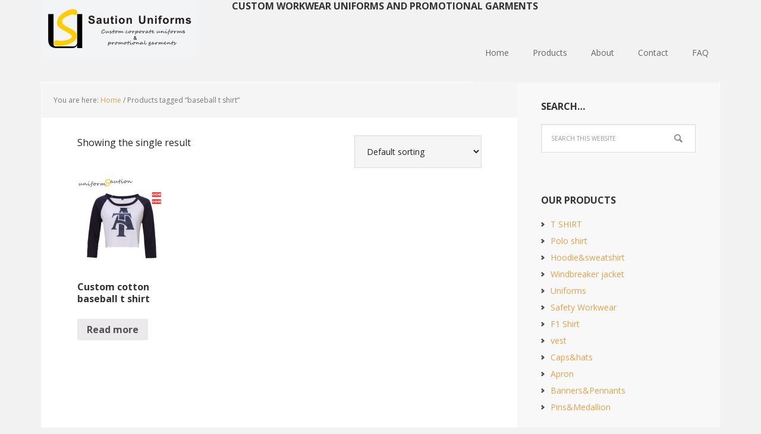

--- FILE ---
content_type: text/html; charset=UTF-8
request_url: http://www.sautionuniforms.com/product-tag/baseball-t-shirt/
body_size: 9396
content:
<!DOCTYPE html>
<html lang="en">
<head >
<meta charset="UTF-8" />
<meta name="viewport" content="width=device-width, initial-scale=1" />
<title>baseball t shirt</title>
<meta name='robots' content='max-image-preview:large' />

			<style type="text/css">
				.slide-excerpt { width: 10%; }
				.slide-excerpt { top: 0; }
				.slide-excerpt { left: 0; }
				.flexslider { max-width: 1140px; max-height: 445px; }
				.slide-image { max-height: 445px; }
			</style>
			<style type="text/css">
				@media only screen
				and (min-device-width : 320px)
				and (max-device-width : 480px) {
					.slide-excerpt { display: none !important; }
				}
			</style> <link rel='dns-prefetch' href='//cdnjs.cloudflare.com' />
<link rel='dns-prefetch' href='//fonts.googleapis.com' />
<link rel="alternate" type="application/rss+xml" title="Saution Uniforms &raquo; Feed" href="http://www.sautionuniforms.com/feed/" />
<link rel="alternate" type="application/rss+xml" title="Saution Uniforms &raquo; Comments Feed" href="http://www.sautionuniforms.com/comments/feed/" />
<link rel="alternate" type="application/rss+xml" title="Saution Uniforms &raquo; baseball t shirt Tag Feed" href="http://www.sautionuniforms.com/product-tag/baseball-t-shirt/feed/" />
<link rel="canonical" href="http://www.sautionuniforms.com/product-tag/baseball-t-shirt/" />
<script type="text/javascript">
/* <![CDATA[ */
window._wpemojiSettings = {"baseUrl":"https:\/\/s.w.org\/images\/core\/emoji\/15.0.3\/72x72\/","ext":".png","svgUrl":"https:\/\/s.w.org\/images\/core\/emoji\/15.0.3\/svg\/","svgExt":".svg","source":{"concatemoji":"http:\/\/www.sautionuniforms.com\/wp-includes\/js\/wp-emoji-release.min.js?ver=6.6.4"}};
/*! This file is auto-generated */
!function(i,n){var o,s,e;function c(e){try{var t={supportTests:e,timestamp:(new Date).valueOf()};sessionStorage.setItem(o,JSON.stringify(t))}catch(e){}}function p(e,t,n){e.clearRect(0,0,e.canvas.width,e.canvas.height),e.fillText(t,0,0);var t=new Uint32Array(e.getImageData(0,0,e.canvas.width,e.canvas.height).data),r=(e.clearRect(0,0,e.canvas.width,e.canvas.height),e.fillText(n,0,0),new Uint32Array(e.getImageData(0,0,e.canvas.width,e.canvas.height).data));return t.every(function(e,t){return e===r[t]})}function u(e,t,n){switch(t){case"flag":return n(e,"\ud83c\udff3\ufe0f\u200d\u26a7\ufe0f","\ud83c\udff3\ufe0f\u200b\u26a7\ufe0f")?!1:!n(e,"\ud83c\uddfa\ud83c\uddf3","\ud83c\uddfa\u200b\ud83c\uddf3")&&!n(e,"\ud83c\udff4\udb40\udc67\udb40\udc62\udb40\udc65\udb40\udc6e\udb40\udc67\udb40\udc7f","\ud83c\udff4\u200b\udb40\udc67\u200b\udb40\udc62\u200b\udb40\udc65\u200b\udb40\udc6e\u200b\udb40\udc67\u200b\udb40\udc7f");case"emoji":return!n(e,"\ud83d\udc26\u200d\u2b1b","\ud83d\udc26\u200b\u2b1b")}return!1}function f(e,t,n){var r="undefined"!=typeof WorkerGlobalScope&&self instanceof WorkerGlobalScope?new OffscreenCanvas(300,150):i.createElement("canvas"),a=r.getContext("2d",{willReadFrequently:!0}),o=(a.textBaseline="top",a.font="600 32px Arial",{});return e.forEach(function(e){o[e]=t(a,e,n)}),o}function t(e){var t=i.createElement("script");t.src=e,t.defer=!0,i.head.appendChild(t)}"undefined"!=typeof Promise&&(o="wpEmojiSettingsSupports",s=["flag","emoji"],n.supports={everything:!0,everythingExceptFlag:!0},e=new Promise(function(e){i.addEventListener("DOMContentLoaded",e,{once:!0})}),new Promise(function(t){var n=function(){try{var e=JSON.parse(sessionStorage.getItem(o));if("object"==typeof e&&"number"==typeof e.timestamp&&(new Date).valueOf()<e.timestamp+604800&&"object"==typeof e.supportTests)return e.supportTests}catch(e){}return null}();if(!n){if("undefined"!=typeof Worker&&"undefined"!=typeof OffscreenCanvas&&"undefined"!=typeof URL&&URL.createObjectURL&&"undefined"!=typeof Blob)try{var e="postMessage("+f.toString()+"("+[JSON.stringify(s),u.toString(),p.toString()].join(",")+"));",r=new Blob([e],{type:"text/javascript"}),a=new Worker(URL.createObjectURL(r),{name:"wpTestEmojiSupports"});return void(a.onmessage=function(e){c(n=e.data),a.terminate(),t(n)})}catch(e){}c(n=f(s,u,p))}t(n)}).then(function(e){for(var t in e)n.supports[t]=e[t],n.supports.everything=n.supports.everything&&n.supports[t],"flag"!==t&&(n.supports.everythingExceptFlag=n.supports.everythingExceptFlag&&n.supports[t]);n.supports.everythingExceptFlag=n.supports.everythingExceptFlag&&!n.supports.flag,n.DOMReady=!1,n.readyCallback=function(){n.DOMReady=!0}}).then(function(){return e}).then(function(){var e;n.supports.everything||(n.readyCallback(),(e=n.source||{}).concatemoji?t(e.concatemoji):e.wpemoji&&e.twemoji&&(t(e.twemoji),t(e.wpemoji)))}))}((window,document),window._wpemojiSettings);
/* ]]> */
</script>
<link rel='stylesheet' id='executive-pro-theme-css' href='http://www.sautionuniforms.com/wp-content/themes/executive-pro/style.css?ver=3.1.2' type='text/css' media='all' />
<style id='wp-emoji-styles-inline-css' type='text/css'>

	img.wp-smiley, img.emoji {
		display: inline !important;
		border: none !important;
		box-shadow: none !important;
		height: 1em !important;
		width: 1em !important;
		margin: 0 0.07em !important;
		vertical-align: -0.1em !important;
		background: none !important;
		padding: 0 !important;
	}
</style>
<link rel='stylesheet' id='wp-block-library-css' href='http://www.sautionuniforms.com/wp-includes/css/dist/block-library/style.min.css?ver=6.6.4' type='text/css' media='all' />
<link rel='stylesheet' id='wc-block-style-css' href='http://www.sautionuniforms.com/wp-content/plugins/woocommerce/assets/css/blocks/style.css?ver=3.6.7' type='text/css' media='all' />
<style id='classic-theme-styles-inline-css' type='text/css'>
/*! This file is auto-generated */
.wp-block-button__link{color:#fff;background-color:#32373c;border-radius:9999px;box-shadow:none;text-decoration:none;padding:calc(.667em + 2px) calc(1.333em + 2px);font-size:1.125em}.wp-block-file__button{background:#32373c;color:#fff;text-decoration:none}
</style>
<style id='global-styles-inline-css' type='text/css'>
:root{--wp--preset--aspect-ratio--square: 1;--wp--preset--aspect-ratio--4-3: 4/3;--wp--preset--aspect-ratio--3-4: 3/4;--wp--preset--aspect-ratio--3-2: 3/2;--wp--preset--aspect-ratio--2-3: 2/3;--wp--preset--aspect-ratio--16-9: 16/9;--wp--preset--aspect-ratio--9-16: 9/16;--wp--preset--color--black: #000000;--wp--preset--color--cyan-bluish-gray: #abb8c3;--wp--preset--color--white: #ffffff;--wp--preset--color--pale-pink: #f78da7;--wp--preset--color--vivid-red: #cf2e2e;--wp--preset--color--luminous-vivid-orange: #ff6900;--wp--preset--color--luminous-vivid-amber: #fcb900;--wp--preset--color--light-green-cyan: #7bdcb5;--wp--preset--color--vivid-green-cyan: #00d084;--wp--preset--color--pale-cyan-blue: #8ed1fc;--wp--preset--color--vivid-cyan-blue: #0693e3;--wp--preset--color--vivid-purple: #9b51e0;--wp--preset--gradient--vivid-cyan-blue-to-vivid-purple: linear-gradient(135deg,rgba(6,147,227,1) 0%,rgb(155,81,224) 100%);--wp--preset--gradient--light-green-cyan-to-vivid-green-cyan: linear-gradient(135deg,rgb(122,220,180) 0%,rgb(0,208,130) 100%);--wp--preset--gradient--luminous-vivid-amber-to-luminous-vivid-orange: linear-gradient(135deg,rgba(252,185,0,1) 0%,rgba(255,105,0,1) 100%);--wp--preset--gradient--luminous-vivid-orange-to-vivid-red: linear-gradient(135deg,rgba(255,105,0,1) 0%,rgb(207,46,46) 100%);--wp--preset--gradient--very-light-gray-to-cyan-bluish-gray: linear-gradient(135deg,rgb(238,238,238) 0%,rgb(169,184,195) 100%);--wp--preset--gradient--cool-to-warm-spectrum: linear-gradient(135deg,rgb(74,234,220) 0%,rgb(151,120,209) 20%,rgb(207,42,186) 40%,rgb(238,44,130) 60%,rgb(251,105,98) 80%,rgb(254,248,76) 100%);--wp--preset--gradient--blush-light-purple: linear-gradient(135deg,rgb(255,206,236) 0%,rgb(152,150,240) 100%);--wp--preset--gradient--blush-bordeaux: linear-gradient(135deg,rgb(254,205,165) 0%,rgb(254,45,45) 50%,rgb(107,0,62) 100%);--wp--preset--gradient--luminous-dusk: linear-gradient(135deg,rgb(255,203,112) 0%,rgb(199,81,192) 50%,rgb(65,88,208) 100%);--wp--preset--gradient--pale-ocean: linear-gradient(135deg,rgb(255,245,203) 0%,rgb(182,227,212) 50%,rgb(51,167,181) 100%);--wp--preset--gradient--electric-grass: linear-gradient(135deg,rgb(202,248,128) 0%,rgb(113,206,126) 100%);--wp--preset--gradient--midnight: linear-gradient(135deg,rgb(2,3,129) 0%,rgb(40,116,252) 100%);--wp--preset--font-size--small: 13px;--wp--preset--font-size--medium: 20px;--wp--preset--font-size--large: 36px;--wp--preset--font-size--x-large: 42px;--wp--preset--spacing--20: 0.44rem;--wp--preset--spacing--30: 0.67rem;--wp--preset--spacing--40: 1rem;--wp--preset--spacing--50: 1.5rem;--wp--preset--spacing--60: 2.25rem;--wp--preset--spacing--70: 3.38rem;--wp--preset--spacing--80: 5.06rem;--wp--preset--shadow--natural: 6px 6px 9px rgba(0, 0, 0, 0.2);--wp--preset--shadow--deep: 12px 12px 50px rgba(0, 0, 0, 0.4);--wp--preset--shadow--sharp: 6px 6px 0px rgba(0, 0, 0, 0.2);--wp--preset--shadow--outlined: 6px 6px 0px -3px rgba(255, 255, 255, 1), 6px 6px rgba(0, 0, 0, 1);--wp--preset--shadow--crisp: 6px 6px 0px rgba(0, 0, 0, 1);}:where(.is-layout-flex){gap: 0.5em;}:where(.is-layout-grid){gap: 0.5em;}body .is-layout-flex{display: flex;}.is-layout-flex{flex-wrap: wrap;align-items: center;}.is-layout-flex > :is(*, div){margin: 0;}body .is-layout-grid{display: grid;}.is-layout-grid > :is(*, div){margin: 0;}:where(.wp-block-columns.is-layout-flex){gap: 2em;}:where(.wp-block-columns.is-layout-grid){gap: 2em;}:where(.wp-block-post-template.is-layout-flex){gap: 1.25em;}:where(.wp-block-post-template.is-layout-grid){gap: 1.25em;}.has-black-color{color: var(--wp--preset--color--black) !important;}.has-cyan-bluish-gray-color{color: var(--wp--preset--color--cyan-bluish-gray) !important;}.has-white-color{color: var(--wp--preset--color--white) !important;}.has-pale-pink-color{color: var(--wp--preset--color--pale-pink) !important;}.has-vivid-red-color{color: var(--wp--preset--color--vivid-red) !important;}.has-luminous-vivid-orange-color{color: var(--wp--preset--color--luminous-vivid-orange) !important;}.has-luminous-vivid-amber-color{color: var(--wp--preset--color--luminous-vivid-amber) !important;}.has-light-green-cyan-color{color: var(--wp--preset--color--light-green-cyan) !important;}.has-vivid-green-cyan-color{color: var(--wp--preset--color--vivid-green-cyan) !important;}.has-pale-cyan-blue-color{color: var(--wp--preset--color--pale-cyan-blue) !important;}.has-vivid-cyan-blue-color{color: var(--wp--preset--color--vivid-cyan-blue) !important;}.has-vivid-purple-color{color: var(--wp--preset--color--vivid-purple) !important;}.has-black-background-color{background-color: var(--wp--preset--color--black) !important;}.has-cyan-bluish-gray-background-color{background-color: var(--wp--preset--color--cyan-bluish-gray) !important;}.has-white-background-color{background-color: var(--wp--preset--color--white) !important;}.has-pale-pink-background-color{background-color: var(--wp--preset--color--pale-pink) !important;}.has-vivid-red-background-color{background-color: var(--wp--preset--color--vivid-red) !important;}.has-luminous-vivid-orange-background-color{background-color: var(--wp--preset--color--luminous-vivid-orange) !important;}.has-luminous-vivid-amber-background-color{background-color: var(--wp--preset--color--luminous-vivid-amber) !important;}.has-light-green-cyan-background-color{background-color: var(--wp--preset--color--light-green-cyan) !important;}.has-vivid-green-cyan-background-color{background-color: var(--wp--preset--color--vivid-green-cyan) !important;}.has-pale-cyan-blue-background-color{background-color: var(--wp--preset--color--pale-cyan-blue) !important;}.has-vivid-cyan-blue-background-color{background-color: var(--wp--preset--color--vivid-cyan-blue) !important;}.has-vivid-purple-background-color{background-color: var(--wp--preset--color--vivid-purple) !important;}.has-black-border-color{border-color: var(--wp--preset--color--black) !important;}.has-cyan-bluish-gray-border-color{border-color: var(--wp--preset--color--cyan-bluish-gray) !important;}.has-white-border-color{border-color: var(--wp--preset--color--white) !important;}.has-pale-pink-border-color{border-color: var(--wp--preset--color--pale-pink) !important;}.has-vivid-red-border-color{border-color: var(--wp--preset--color--vivid-red) !important;}.has-luminous-vivid-orange-border-color{border-color: var(--wp--preset--color--luminous-vivid-orange) !important;}.has-luminous-vivid-amber-border-color{border-color: var(--wp--preset--color--luminous-vivid-amber) !important;}.has-light-green-cyan-border-color{border-color: var(--wp--preset--color--light-green-cyan) !important;}.has-vivid-green-cyan-border-color{border-color: var(--wp--preset--color--vivid-green-cyan) !important;}.has-pale-cyan-blue-border-color{border-color: var(--wp--preset--color--pale-cyan-blue) !important;}.has-vivid-cyan-blue-border-color{border-color: var(--wp--preset--color--vivid-cyan-blue) !important;}.has-vivid-purple-border-color{border-color: var(--wp--preset--color--vivid-purple) !important;}.has-vivid-cyan-blue-to-vivid-purple-gradient-background{background: var(--wp--preset--gradient--vivid-cyan-blue-to-vivid-purple) !important;}.has-light-green-cyan-to-vivid-green-cyan-gradient-background{background: var(--wp--preset--gradient--light-green-cyan-to-vivid-green-cyan) !important;}.has-luminous-vivid-amber-to-luminous-vivid-orange-gradient-background{background: var(--wp--preset--gradient--luminous-vivid-amber-to-luminous-vivid-orange) !important;}.has-luminous-vivid-orange-to-vivid-red-gradient-background{background: var(--wp--preset--gradient--luminous-vivid-orange-to-vivid-red) !important;}.has-very-light-gray-to-cyan-bluish-gray-gradient-background{background: var(--wp--preset--gradient--very-light-gray-to-cyan-bluish-gray) !important;}.has-cool-to-warm-spectrum-gradient-background{background: var(--wp--preset--gradient--cool-to-warm-spectrum) !important;}.has-blush-light-purple-gradient-background{background: var(--wp--preset--gradient--blush-light-purple) !important;}.has-blush-bordeaux-gradient-background{background: var(--wp--preset--gradient--blush-bordeaux) !important;}.has-luminous-dusk-gradient-background{background: var(--wp--preset--gradient--luminous-dusk) !important;}.has-pale-ocean-gradient-background{background: var(--wp--preset--gradient--pale-ocean) !important;}.has-electric-grass-gradient-background{background: var(--wp--preset--gradient--electric-grass) !important;}.has-midnight-gradient-background{background: var(--wp--preset--gradient--midnight) !important;}.has-small-font-size{font-size: var(--wp--preset--font-size--small) !important;}.has-medium-font-size{font-size: var(--wp--preset--font-size--medium) !important;}.has-large-font-size{font-size: var(--wp--preset--font-size--large) !important;}.has-x-large-font-size{font-size: var(--wp--preset--font-size--x-large) !important;}
:where(.wp-block-post-template.is-layout-flex){gap: 1.25em;}:where(.wp-block-post-template.is-layout-grid){gap: 1.25em;}
:where(.wp-block-columns.is-layout-flex){gap: 2em;}:where(.wp-block-columns.is-layout-grid){gap: 2em;}
:root :where(.wp-block-pullquote){font-size: 1.5em;line-height: 1.6;}
</style>
<link rel='stylesheet' id='contact-form-7-css' href='http://www.sautionuniforms.com/wp-content/plugins/contact-form-7/includes/css/styles.css?ver=5.9.8' type='text/css' media='all' />
<link rel='stylesheet' id='dashicons-css' href='http://www.sautionuniforms.com/wp-includes/css/dashicons.min.css?ver=6.6.4' type='text/css' media='all' />
<link rel='stylesheet' id='to-top-css' href='http://www.sautionuniforms.com/wp-content/plugins/to-top/public/css/to-top-public.css?ver=2.5.4' type='text/css' media='all' />
<link rel='stylesheet' id='woocommerce-layout-css' href='http://www.sautionuniforms.com/wp-content/plugins/woocommerce/assets/css/woocommerce-layout.css?ver=3.6.7' type='text/css' media='all' />
<link rel='stylesheet' id='woocommerce-smallscreen-css' href='http://www.sautionuniforms.com/wp-content/plugins/woocommerce/assets/css/woocommerce-smallscreen.css?ver=3.6.7' type='text/css' media='only screen and (max-width: 768px)' />
<link rel='stylesheet' id='woocommerce-general-css' href='http://www.sautionuniforms.com/wp-content/plugins/woocommerce/assets/css/woocommerce.css?ver=3.6.7' type='text/css' media='all' />
<style id='woocommerce-inline-inline-css' type='text/css'>
.woocommerce form .form-row .required { visibility: visible; }
</style>
<link rel='stylesheet' id='photoswipe-css-css' href='https://cdnjs.cloudflare.com/ajax/libs/photoswipe/5.3.6/photoswipe.min.css?ver=5.3.6' type='text/css' media='all' />
<link rel='stylesheet' id='photoswipe-css' href='http://www.sautionuniforms.com/wp-content/plugins/woocommerce/assets/css/photoswipe/photoswipe.css?ver=3.6.7' type='text/css' media='all' />
<link rel='stylesheet' id='photoswipe-default-skin-css' href='http://www.sautionuniforms.com/wp-content/plugins/woocommerce/assets/css/photoswipe/default-skin/default-skin.css?ver=3.6.7' type='text/css' media='all' />
<link rel='stylesheet' id='google-font-css' href='//fonts.googleapis.com/css?family=Open+Sans%3A400italic%2C700italic%2C400%2C700&#038;ver=3.1.2' type='text/css' media='all' />
<link rel='stylesheet' id='tablepress-default-css' href='http://www.sautionuniforms.com/wp-content/plugins/tablepress/css/build/default.css?ver=2.4.1' type='text/css' media='all' />
<link rel='stylesheet' id='slider_styles-css' href='http://www.sautionuniforms.com/wp-content/plugins/genesis-responsive-slider/assets/style.css?ver=1.0.1' type='text/css' media='all' />
<script type="text/javascript" src="http://www.sautionuniforms.com/wp-includes/js/jquery/jquery.min.js?ver=3.7.1" id="jquery-core-js"></script>
<script type="text/javascript" src="http://www.sautionuniforms.com/wp-includes/js/jquery/jquery-migrate.min.js?ver=3.4.1" id="jquery-migrate-js"></script>
<script type="text/javascript" id="to-top-js-extra">
/* <![CDATA[ */
var to_top_options = {"scroll_offset":"100","icon_opacity":"50","style":"icon","icon_type":"dashicons-arrow-up-alt2","icon_color":"#ffffff","icon_bg_color":"#000000","icon_size":"32","border_radius":"5","image":"http:\/\/www.sautionuniforms.com\/wp-content\/plugins\/to-top\/admin\/images\/default.png","image_width":"65","image_alt":"","location":"bottom-right","margin_x":"20","margin_y":"20","show_on_admin":"0","enable_autohide":"0","autohide_time":"2","enable_hide_small_device":"0","small_device_max_width":"640","reset":"0"};
/* ]]> */
</script>
<script async type="text/javascript" src="http://www.sautionuniforms.com/wp-content/plugins/to-top/public/js/to-top-public.js?ver=2.5.4" id="to-top-js"></script>
<script type="text/javascript" src="http://www.sautionuniforms.com/wp-content/themes/executive-pro/js/responsive-menu.js?ver=1.0.0" id="executive-responsive-menu-js"></script>
<link rel="https://api.w.org/" href="http://www.sautionuniforms.com/wp-json/" /><link rel="EditURI" type="application/rsd+xml" title="RSD" href="http://www.sautionuniforms.com/xmlrpc.php?rsd" />
<!-- Analytics by WP Statistics v14.10.1 - https://wp-statistics.com/ -->
<link rel="pingback" href="http://www.sautionuniforms.com/xmlrpc.php" />
<style type="text/css">.site-title a { background: url(http://www.sautionuniforms.com/wp-content/uploads/2017/05/saution-uniforms-logo.jpg) no-repeat !important; }</style>
	<noscript><style>.woocommerce-product-gallery{ opacity: 1 !important; }</style></noscript>
	<link rel="icon" href="http://www.sautionuniforms.com/wp-content/uploads/2017/04/cropped-saution-uniforms-2-32x32.jpg" sizes="32x32" />
<link rel="icon" href="http://www.sautionuniforms.com/wp-content/uploads/2017/04/cropped-saution-uniforms-2-192x192.jpg" sizes="192x192" />
<link rel="apple-touch-icon" href="http://www.sautionuniforms.com/wp-content/uploads/2017/04/cropped-saution-uniforms-2-180x180.jpg" />
<meta name="msapplication-TileImage" content="http://www.sautionuniforms.com/wp-content/uploads/2017/04/cropped-saution-uniforms-2-270x270.jpg" />
</head>
<body class="archive tax-product_tag term-baseball-t-shirt term-34 woocommerce woocommerce-page woocommerce-no-js custom-header header-image content-sidebar genesis-breadcrumbs-visible genesis-footer-widgets-visible executive-pro-orange" itemscope itemtype="https://schema.org/WebPage"><div class="site-container"><header class="site-header" itemscope itemtype="https://schema.org/WPHeader"><div class="wrap"><div class="title-area"><p class="site-title" itemprop="headline"><a href="http://www.sautionuniforms.com/">Saution Uniforms</a></p></div><div class="widget-area header-widget-area"><section id="nav_menu-5" class="widget widget_nav_menu"><div class="widget-wrap"><h4 class="widget-title widgettitle">custom workwear uniforms and promotional garments</h4>
<nav class="nav-header" itemscope itemtype="https://schema.org/SiteNavigationElement"><ul id="menu-mainnenue" class="menu genesis-nav-menu"><li id="menu-item-81" class="menu-item menu-item-type-custom menu-item-object-custom menu-item-home menu-item-81"><a href="http://www.sautionuniforms.com" itemprop="url"><span itemprop="name">Home</span></a></li>
<li id="menu-item-180" class="menu-item menu-item-type-taxonomy menu-item-object-product_cat menu-item-has-children menu-item-180"><a href="http://www.sautionuniforms.com/product-category/products/" itemprop="url"><span itemprop="name">Products</span></a>
<ul class="sub-menu">
	<li id="menu-item-183" class="menu-item menu-item-type-taxonomy menu-item-object-product_cat menu-item-183"><a href="http://www.sautionuniforms.com/product-category/products/t-shirt/" itemprop="url"><span itemprop="name">T SHIRT</span></a></li>
	<li id="menu-item-184" class="menu-item menu-item-type-taxonomy menu-item-object-product_cat menu-item-184"><a href="http://www.sautionuniforms.com/product-category/products/polo-shirt/" itemprop="url"><span itemprop="name">Polo shirt</span></a></li>
	<li id="menu-item-182" class="menu-item menu-item-type-taxonomy menu-item-object-product_cat menu-item-182"><a href="http://www.sautionuniforms.com/product-category/products/hoodie/" itemprop="url"><span itemprop="name">Hoodie&#038;sweatshirt</span></a></li>
	<li id="menu-item-186" class="menu-item menu-item-type-taxonomy menu-item-object-product_cat menu-item-186"><a href="http://www.sautionuniforms.com/product-category/products/safety-workwear-overall-boilersuit-jumpsuit-coverall/" itemprop="url"><span itemprop="name">Safety Workwear</span></a></li>
	<li id="menu-item-773" class="menu-item menu-item-type-taxonomy menu-item-object-product_cat menu-item-773"><a href="http://www.sautionuniforms.com/product-category/products/work-uniforms/" itemprop="url"><span itemprop="name">Uniforms</span></a></li>
	<li id="menu-item-185" class="menu-item menu-item-type-taxonomy menu-item-object-product_cat menu-item-185"><a href="http://www.sautionuniforms.com/product-category/products/windbreaker-jacket/" itemprop="url"><span itemprop="name">Windbreaker jacket</span></a></li>
	<li id="menu-item-692" class="menu-item menu-item-type-taxonomy menu-item-object-product_cat menu-item-692"><a href="http://www.sautionuniforms.com/product-category/products/shirt/" itemprop="url"><span itemprop="name">F1 Shirt</span></a></li>
	<li id="menu-item-235" class="menu-item menu-item-type-taxonomy menu-item-object-product_cat menu-item-235"><a href="http://www.sautionuniforms.com/product-category/products/vest/" itemprop="url"><span itemprop="name">vest</span></a></li>
	<li id="menu-item-181" class="menu-item menu-item-type-taxonomy menu-item-object-product_cat menu-item-181"><a href="http://www.sautionuniforms.com/product-category/products/caps/" itemprop="url"><span itemprop="name">Caps&#038;hats</span></a></li>
	<li id="menu-item-691" class="menu-item menu-item-type-taxonomy menu-item-object-product_cat menu-item-691"><a href="http://www.sautionuniforms.com/product-category/products/apron/" itemprop="url"><span itemprop="name">Apron</span></a></li>
	<li id="menu-item-831" class="menu-item menu-item-type-taxonomy menu-item-object-product_cat menu-item-831"><a href="http://www.sautionuniforms.com/product-category/products/bannerspennants/" itemprop="url"><span itemprop="name">Banners&#038;Pennants</span></a></li>
	<li id="menu-item-832" class="menu-item menu-item-type-taxonomy menu-item-object-product_cat menu-item-832"><a href="http://www.sautionuniforms.com/product-category/products/pinsmedallion/" itemprop="url"><span itemprop="name">Pins&#038;Medallion</span></a></li>
</ul>
</li>
<li id="menu-item-197" class="menu-item menu-item-type-post_type menu-item-object-page menu-item-197"><a href="http://www.sautionuniforms.com/about/" itemprop="url"><span itemprop="name">About</span></a></li>
<li id="menu-item-78" class="menu-item menu-item-type-post_type menu-item-object-post menu-item-78"><a href="http://www.sautionuniforms.com/contact/" itemprop="url"><span itemprop="name">Contact</span></a></li>
<li id="menu-item-79" class="menu-item menu-item-type-post_type menu-item-object-page menu-item-has-children menu-item-79"><a href="http://www.sautionuniforms.com/faq/" itemprop="url"><span itemprop="name">FAQ</span></a>
<ul class="sub-menu">
	<li id="menu-item-132" class="menu-item menu-item-type-post_type menu-item-object-page menu-item-132"><a href="http://www.sautionuniforms.com/cooperate-process/" itemprop="url"><span itemprop="name">Cooperate process</span></a></li>
</ul>
</li>
</ul></nav></div></section>
</div></div></header><div class="site-inner"><div class="content-sidebar-wrap"><main class="content"><div class="breadcrumb" itemscope itemtype="https://schema.org/BreadcrumbList">You are here: <span class="breadcrumb-link-wrap" itemprop="itemListElement" itemscope itemtype="https://schema.org/ListItem"><a class="breadcrumb-link" href="http://www.sautionuniforms.com/" itemprop="item"><span class="breadcrumb-link-text-wrap" itemprop="name">Home</span></a><meta itemprop="position" content="1"></span> <span aria-label="breadcrumb separator">/</span> Products tagged &ldquo;baseball t shirt&rdquo;</div><div class="woocommerce-notices-wrapper"></div><p class="woocommerce-result-count">
	Showing the single result</p>
<form class="woocommerce-ordering" method="get">
	<select name="orderby" class="orderby" aria-label="Shop order">
					<option value="menu_order"  selected='selected'>Default sorting</option>
					<option value="popularity" >Sort by popularity</option>
					<option value="rating" >Sort by average rating</option>
					<option value="date" >Sort by latest</option>
					<option value="price" >Sort by price: low to high</option>
					<option value="price-desc" >Sort by price: high to low</option>
			</select>
	<input type="hidden" name="paged" value="1" />
	</form>
<ul class="products columns-4">
<li class="entry product type-product post-67 status-publish first instock product_cat-t-shirt product_tag-baseball-t-shirt product_tag-cotton-t-shirt product_tag-custom-t-shirt product_tag-t-shirt has-post-thumbnail shipping-taxable product-type-simple">
	<a href="http://www.sautionuniforms.com/product/custom-cotton-baseball-t-shirt/" class="woocommerce-LoopProduct-link woocommerce-loop-product__link"><img width="300" height="300" src="http://www.sautionuniforms.com/wp-content/uploads/2017/05/Custom-fashion-super-soft-cotton-reglan-34-sleeve-t-shirt-for-girls.jpg" class="attachment-woocommerce_thumbnail size-woocommerce_thumbnail" alt="" decoding="async" srcset="http://www.sautionuniforms.com/wp-content/uploads/2017/05/Custom-fashion-super-soft-cotton-reglan-34-sleeve-t-shirt-for-girls.jpg 600w, http://www.sautionuniforms.com/wp-content/uploads/2017/05/Custom-fashion-super-soft-cotton-reglan-34-sleeve-t-shirt-for-girls-150x150.jpg 150w, http://www.sautionuniforms.com/wp-content/uploads/2017/05/Custom-fashion-super-soft-cotton-reglan-34-sleeve-t-shirt-for-girls-300x300.jpg 300w, http://www.sautionuniforms.com/wp-content/uploads/2017/05/Custom-fashion-super-soft-cotton-reglan-34-sleeve-t-shirt-for-girls-180x180.jpg 180w" sizes="(max-width: 300px) 100vw, 300px" /><h2 class="woocommerce-loop-product__title">Custom cotton baseball t shirt</h2>
</a><a href="http://www.sautionuniforms.com/product/custom-cotton-baseball-t-shirt/" data-quantity="1" class="button product_type_simple" data-product_id="67" data-product_sku="" aria-label="Read more about &ldquo;Custom cotton baseball t shirt&rdquo;" rel="nofollow">Read more</a></li>
</ul>
</main><aside class="sidebar sidebar-primary widget-area" role="complementary" aria-label="Primary Sidebar" itemscope itemtype="https://schema.org/WPSideBar"><section id="search-3" class="widget widget_search"><div class="widget-wrap"><h4 class="widget-title widgettitle">SEARCH&#8230;</h4>
<form class="search-form" method="get" action="http://www.sautionuniforms.com/" role="search" itemprop="potentialAction" itemscope itemtype="https://schema.org/SearchAction"><input class="search-form-input" type="search" name="s" id="searchform-1" placeholder="Search this website" itemprop="query-input"><input class="search-form-submit" type="submit" value="Search"><meta content="http://www.sautionuniforms.com/?s={s}" itemprop="target"></form></div></section>
<section id="nav_menu-4" class="widget widget_nav_menu"><div class="widget-wrap"><h4 class="widget-title widgettitle">Our products</h4>
<div class="menu-our-products-container"><ul id="menu-our-products" class="menu"><li id="menu-item-201" class="menu-item menu-item-type-taxonomy menu-item-object-product_cat menu-item-201"><a href="http://www.sautionuniforms.com/product-category/products/t-shirt/" itemprop="url">T SHIRT</a></li>
<li id="menu-item-202" class="menu-item menu-item-type-taxonomy menu-item-object-product_cat menu-item-202"><a href="http://www.sautionuniforms.com/product-category/products/polo-shirt/" itemprop="url">Polo shirt</a></li>
<li id="menu-item-204" class="menu-item menu-item-type-taxonomy menu-item-object-product_cat menu-item-204"><a href="http://www.sautionuniforms.com/product-category/products/hoodie/" itemprop="url">Hoodie&#038;sweatshirt</a></li>
<li id="menu-item-203" class="menu-item menu-item-type-taxonomy menu-item-object-product_cat menu-item-203"><a href="http://www.sautionuniforms.com/product-category/products/windbreaker-jacket/" itemprop="url">Windbreaker jacket</a></li>
<li id="menu-item-774" class="menu-item menu-item-type-taxonomy menu-item-object-product_cat menu-item-774"><a href="http://www.sautionuniforms.com/product-category/products/work-uniforms/" itemprop="url">Uniforms</a></li>
<li id="menu-item-206" class="menu-item menu-item-type-taxonomy menu-item-object-product_cat menu-item-206"><a href="http://www.sautionuniforms.com/product-category/products/safety-workwear-overall-boilersuit-jumpsuit-coverall/" itemprop="url">Safety Workwear</a></li>
<li id="menu-item-654" class="menu-item menu-item-type-taxonomy menu-item-object-product_cat menu-item-654"><a href="http://www.sautionuniforms.com/product-category/products/shirt/" itemprop="url">F1 Shirt</a></li>
<li id="menu-item-252" class="menu-item menu-item-type-taxonomy menu-item-object-product_cat menu-item-252"><a href="http://www.sautionuniforms.com/product-category/products/vest/" itemprop="url">vest</a></li>
<li id="menu-item-205" class="menu-item menu-item-type-taxonomy menu-item-object-product_cat menu-item-205"><a href="http://www.sautionuniforms.com/product-category/products/caps/" itemprop="url">Caps&#038;hats</a></li>
<li id="menu-item-653" class="menu-item menu-item-type-taxonomy menu-item-object-product_cat menu-item-653"><a href="http://www.sautionuniforms.com/product-category/products/apron/" itemprop="url">Apron</a></li>
<li id="menu-item-827" class="menu-item menu-item-type-taxonomy menu-item-object-product_cat menu-item-827"><a href="http://www.sautionuniforms.com/product-category/products/bannerspennants/" itemprop="url">Banners&#038;Pennants</a></li>
<li id="menu-item-828" class="menu-item menu-item-type-taxonomy menu-item-object-product_cat menu-item-828"><a href="http://www.sautionuniforms.com/product-category/products/pinsmedallion/" itemprop="url">Pins&#038;Medallion</a></li>
</ul></div></div></section>

		<section id="recent-posts-3" class="widget widget_recent_entries"><div class="widget-wrap">
		<h4 class="widget-title widgettitle">Recent post</h4>

		<ul>
											<li>
					<a href="http://www.sautionuniforms.com/boilersuit-coveralls/">Boilersuit (Coveralls)</a>
									</li>
											<li>
					<a href="http://www.sautionuniforms.com/baseball-cap/">Baseball cap</a>
									</li>
											<li>
					<a href="http://www.sautionuniforms.com/polo-shirt/">About Polo shirt</a>
									</li>
											<li>
					<a href="http://www.sautionuniforms.com/how-to-choose-fabric-for-custom-t-shirt/">How to choose fabric for custom t shirt</a>
									</li>
											<li>
					<a href="http://www.sautionuniforms.com/about-hoodie/">About hoodie</a>
									</li>
											<li>
					<a href="http://www.sautionuniforms.com/about-windbreaker-jacket/">About windbreaker jacket</a>
									</li>
											<li>
					<a href="http://www.sautionuniforms.com/contact/">Contact</a>
									</li>
											<li>
					<a href="http://www.sautionuniforms.com/decoration-of-t-shirt/">Decoration of T shirt</a>
									</li>
											<li>
					<a href="http://www.sautionuniforms.com/about-t-shirt/">About T shirt</a>
									</li>
											<li>
					<a href="http://www.sautionuniforms.com/about/">Saution Uniforms</a>
									</li>
					</ul>

		</div></section>
</aside></div></div><div class="footer-widgets"><div class="wrap"><div class="widget-area footer-widgets-1 footer-widget-area"><section id="nav_menu-6" class="widget widget_nav_menu"><div class="widget-wrap"><h4 class="widget-title widgettitle">Our products</h4>
<div class="menu-our-products-container"><ul id="menu-our-products-1" class="menu"><li class="menu-item menu-item-type-taxonomy menu-item-object-product_cat menu-item-201"><a href="http://www.sautionuniforms.com/product-category/products/t-shirt/" itemprop="url">T SHIRT</a></li>
<li class="menu-item menu-item-type-taxonomy menu-item-object-product_cat menu-item-202"><a href="http://www.sautionuniforms.com/product-category/products/polo-shirt/" itemprop="url">Polo shirt</a></li>
<li class="menu-item menu-item-type-taxonomy menu-item-object-product_cat menu-item-204"><a href="http://www.sautionuniforms.com/product-category/products/hoodie/" itemprop="url">Hoodie&#038;sweatshirt</a></li>
<li class="menu-item menu-item-type-taxonomy menu-item-object-product_cat menu-item-203"><a href="http://www.sautionuniforms.com/product-category/products/windbreaker-jacket/" itemprop="url">Windbreaker jacket</a></li>
<li class="menu-item menu-item-type-taxonomy menu-item-object-product_cat menu-item-774"><a href="http://www.sautionuniforms.com/product-category/products/work-uniforms/" itemprop="url">Uniforms</a></li>
<li class="menu-item menu-item-type-taxonomy menu-item-object-product_cat menu-item-206"><a href="http://www.sautionuniforms.com/product-category/products/safety-workwear-overall-boilersuit-jumpsuit-coverall/" itemprop="url">Safety Workwear</a></li>
<li class="menu-item menu-item-type-taxonomy menu-item-object-product_cat menu-item-654"><a href="http://www.sautionuniforms.com/product-category/products/shirt/" itemprop="url">F1 Shirt</a></li>
<li class="menu-item menu-item-type-taxonomy menu-item-object-product_cat menu-item-252"><a href="http://www.sautionuniforms.com/product-category/products/vest/" itemprop="url">vest</a></li>
<li class="menu-item menu-item-type-taxonomy menu-item-object-product_cat menu-item-205"><a href="http://www.sautionuniforms.com/product-category/products/caps/" itemprop="url">Caps&#038;hats</a></li>
<li class="menu-item menu-item-type-taxonomy menu-item-object-product_cat menu-item-653"><a href="http://www.sautionuniforms.com/product-category/products/apron/" itemprop="url">Apron</a></li>
<li class="menu-item menu-item-type-taxonomy menu-item-object-product_cat menu-item-827"><a href="http://www.sautionuniforms.com/product-category/products/bannerspennants/" itemprop="url">Banners&#038;Pennants</a></li>
<li class="menu-item menu-item-type-taxonomy menu-item-object-product_cat menu-item-828"><a href="http://www.sautionuniforms.com/product-category/products/pinsmedallion/" itemprop="url">Pins&#038;Medallion</a></li>
</ul></div></div></section>
</div><div class="widget-area footer-widgets-2 footer-widget-area">
		<section id="recent-posts-4" class="widget widget_recent_entries"><div class="widget-wrap">
		<h4 class="widget-title widgettitle">Our post</h4>

		<ul>
											<li>
					<a href="http://www.sautionuniforms.com/boilersuit-coveralls/">Boilersuit (Coveralls)</a>
									</li>
											<li>
					<a href="http://www.sautionuniforms.com/baseball-cap/">Baseball cap</a>
									</li>
											<li>
					<a href="http://www.sautionuniforms.com/polo-shirt/">About Polo shirt</a>
									</li>
											<li>
					<a href="http://www.sautionuniforms.com/how-to-choose-fabric-for-custom-t-shirt/">How to choose fabric for custom t shirt</a>
									</li>
											<li>
					<a href="http://www.sautionuniforms.com/about-hoodie/">About hoodie</a>
									</li>
											<li>
					<a href="http://www.sautionuniforms.com/about-windbreaker-jacket/">About windbreaker jacket</a>
									</li>
											<li>
					<a href="http://www.sautionuniforms.com/contact/">Contact</a>
									</li>
											<li>
					<a href="http://www.sautionuniforms.com/decoration-of-t-shirt/">Decoration of T shirt</a>
									</li>
											<li>
					<a href="http://www.sautionuniforms.com/about-t-shirt/">About T shirt</a>
									</li>
											<li>
					<a href="http://www.sautionuniforms.com/about/">Saution Uniforms</a>
									</li>
					</ul>

		</div></section>
</div><div class="widget-area footer-widgets-3 footer-widget-area"><section id="search-4" class="widget widget_search"><div class="widget-wrap"><h4 class="widget-title widgettitle">Search</h4>
<form class="search-form" method="get" action="http://www.sautionuniforms.com/" role="search" itemprop="potentialAction" itemscope itemtype="https://schema.org/SearchAction"><input class="search-form-input" type="search" name="s" id="searchform-2" placeholder="Search this website" itemprop="query-input"><input class="search-form-submit" type="submit" value="Search"><meta content="http://www.sautionuniforms.com/?s={s}" itemprop="target"></form></div></section>
<section id="featured-page-8" class="widget featured-content featuredpage"><div class="widget-wrap"><h4 class="widget-title widgettitle">Find us on</h4>
<article class="post-322 page type-page status-publish entry" aria-label="Find us on"><div class="entry-content"><p><a href="https://www.facebook.com/sautionuniforms/"><img loading="lazy" decoding="async" class="alignleft wp-image-327 " src="http://www.sautionuniforms.com/wp-content/uploads/2017/05/facebook-1-150x150.jpg" alt="" width="57" height="57" srcset="http://www.sautionuniforms.com/wp-content/uploads/2017/05/facebook-1-150x150.jpg 150w, http://www.sautionuniforms.com/wp-content/uploads/2017/05/facebook-1-180x180.jpg 180w, http://www.sautionuniforms.com/wp-content/uploads/2017/05/facebook-1.jpg 268w" sizes="(max-width: 57px) 100vw, 57px" /></a></p>
</div></article></div></section>
</div></div></div><footer class="site-footer" itemscope itemtype="https://schema.org/WPFooter"><div class="wrap"><p style="text-align: center;">Copyright © 2017- <a href="http://www.sautionuniforms.com/" target="_blank" rel="noopener noreferrer">CUSTOM CORPORATE WORKWEAR UNIFORMS</a>-All Right Reserved</p></div></footer></div><span aria-hidden="true" id="to_top_scrollup" class="dashicons dashicons-arrow-up-alt2"><span class="screen-reader-text">Scroll Up</span></span>    <!-- PhotoSwipe -->
    <div class="pswp" tabindex="-1" role="dialog" aria-hidden="true">
        <div class="pswp__bg"></div>
        <div class="pswp__scroll-wrap">
            <div class="pswp__container">
                <div class="pswp__item"></div>
                <div class="pswp__item"></div>
                <div class="pswp__item"></div>
            </div>
            <div class="pswp__ui pswp__ui--hidden">
                <div class="pswp__top-bar">
                    <div class="pswp__counter"></div>
                    <button class="pswp__button pswp__button--close pe_pswp_close" title="Close (Esc)" style="position: absolute;height: 2em;"></button>
                    <button class="pswp__button pswp__button--share pe_pswp_share" title="Share"></button>
                    <button class="pswp__button pswp__button--fs pe_pswp_fs" title="Toggle fullscreen" style="position: absolute;height: 2em;right: 6em;"></button>
                    <button class="pswp__button pswp__button--zoom pe_pswp_zoom" title="Zoom in/out" style="position: absolute;height: 2em;right: 3em;"></button>
                    <div class="pswp__preloader">
                        <div class="pswp__preloader__icn">
                            <div class="pswp__preloader__cut">
                                <div class="pswp__preloader__donut"></div>
                            </div>
                        </div>
                    </div>
                </div>
                <div class="pswp__share-modal pswp__share-modal--hidden pswp__single-tap">
                    <div class="pswp__share-tooltip"></div>
                </div>
                <button class="pswp__button--arrow--left" title="Previous (arrow left)"></button>
                <button class="pswp__button--arrow--right" title="Next (arrow right)"></button>
                <div class="pswp__caption">
                    <div class="pswp__caption__center"></div>
                </div>
            </div>
        </div>
    </div>
    <script type='text/javascript'>jQuery(document).ready(function($) {$(".flexslider").flexslider({controlsContainer: "#genesis-responsive-slider",animation: "slide",directionNav: 1,controlNav: 1,animationDuration: 800,slideshowSpeed: 4000    });  });</script>	<script type="text/javascript">
		var c = document.body.className;
		c = c.replace(/woocommerce-no-js/, 'woocommerce-js');
		document.body.className = c;
	</script>
	<script type="text/javascript" src="http://www.sautionuniforms.com/wp-includes/js/dist/hooks.min.js?ver=2810c76e705dd1a53b18" id="wp-hooks-js"></script>
<script type="text/javascript" src="http://www.sautionuniforms.com/wp-includes/js/dist/i18n.min.js?ver=5e580eb46a90c2b997e6" id="wp-i18n-js"></script>
<script type="text/javascript" id="wp-i18n-js-after">
/* <![CDATA[ */
wp.i18n.setLocaleData( { 'text direction\u0004ltr': [ 'ltr' ] } );
/* ]]> */
</script>
<script type="text/javascript" src="http://www.sautionuniforms.com/wp-content/plugins/contact-form-7/includes/swv/js/index.js?ver=5.9.8" id="swv-js"></script>
<script type="text/javascript" id="contact-form-7-js-extra">
/* <![CDATA[ */
var wpcf7 = {"api":{"root":"http:\/\/www.sautionuniforms.com\/wp-json\/","namespace":"contact-form-7\/v1"}};
/* ]]> */
</script>
<script type="text/javascript" src="http://www.sautionuniforms.com/wp-content/plugins/contact-form-7/includes/js/index.js?ver=5.9.8" id="contact-form-7-js"></script>
<script type="text/javascript" src="http://www.sautionuniforms.com/wp-content/plugins/woocommerce/assets/js/jquery-blockui/jquery.blockUI.min.js?ver=2.70" id="jquery-blockui-js"></script>
<script type="text/javascript" id="wc-add-to-cart-js-extra">
/* <![CDATA[ */
var wc_add_to_cart_params = {"ajax_url":"\/wp-admin\/admin-ajax.php","wc_ajax_url":"\/?wc-ajax=%%endpoint%%","i18n_view_cart":"View cart","cart_url":"http:\/\/www.sautionuniforms.com\/cart\/","is_cart":"","cart_redirect_after_add":"no"};
/* ]]> */
</script>
<script type="text/javascript" src="http://www.sautionuniforms.com/wp-content/plugins/woocommerce/assets/js/frontend/add-to-cart.min.js?ver=3.6.7" id="wc-add-to-cart-js"></script>
<script type="text/javascript" src="http://www.sautionuniforms.com/wp-content/plugins/woocommerce/assets/js/js-cookie/js.cookie.min.js?ver=2.1.4" id="js-cookie-js"></script>
<script type="text/javascript" id="woocommerce-js-extra">
/* <![CDATA[ */
var woocommerce_params = {"ajax_url":"\/wp-admin\/admin-ajax.php","wc_ajax_url":"\/?wc-ajax=%%endpoint%%"};
/* ]]> */
</script>
<script type="text/javascript" src="http://www.sautionuniforms.com/wp-content/plugins/woocommerce/assets/js/frontend/woocommerce.min.js?ver=3.6.7" id="woocommerce-js"></script>
<script type="text/javascript" id="wc-cart-fragments-js-extra">
/* <![CDATA[ */
var wc_cart_fragments_params = {"ajax_url":"\/wp-admin\/admin-ajax.php","wc_ajax_url":"\/?wc-ajax=%%endpoint%%","cart_hash_key":"wc_cart_hash_76c3830678045cd0e3c5e0b1baba7c52","fragment_name":"wc_fragments_76c3830678045cd0e3c5e0b1baba7c52","request_timeout":"5000"};
/* ]]> */
</script>
<script type="text/javascript" src="http://www.sautionuniforms.com/wp-content/plugins/woocommerce/assets/js/frontend/cart-fragments.min.js?ver=3.6.7" id="wc-cart-fragments-js"></script>
<script type="text/javascript" src="http://www.sautionuniforms.com/wp-content/plugins/woocommerce/assets/js/photoswipe/photoswipe.min.js?ver=4.1.1" id="photoswipe-js"></script>
<script type="text/javascript" src="https://cdnjs.cloudflare.com/ajax/libs/photoswipe/5.3.6/photoswipe-ui-default.min.js?ver=5.3.6" id="photoswipe-ui-js"></script>
<script type="text/javascript" src="http://www.sautionuniforms.com/wp-content/plugins/woocommerce/assets/js/flexslider/jquery.flexslider.min.js?ver=2.7.2" id="flexslider-js"></script>
    <script type="text/javascript">
        jQuery(document).ready(function($) {
            var pswpElement = document.querySelectorAll('.pswp')[0];

            // Build items array
            var items = [];
            $('.woocommerce-product-gallery__image a').each(function() {
                var $link = $(this);
                var size = $link.data('size');

                if (size) {
                    var sizeParts = size.split('x');
                    if (sizeParts.length === 2) {
                        var item = {
                            src: $link.attr('href'),
                            w: parseInt(sizeParts[0], 10),
                            h: parseInt(sizeParts[1], 10),
                            title: $link.attr('title') || ''
                        };
                        items.push(item);
                    } else {
                        console.warn('Invalid data-size format for:', $link.attr('href'));
                    }
                } else {
                    console.log('Missing data-size attribute for:', $link.attr('href'));
                }
            });

            // Bind click event to gallery links
            $('.woocommerce-product-gallery__image a').on('click', function(event) {
                event.preventDefault();

                var index = $('.woocommerce-product-gallery__image a').index(this);

                // Define PhotoSwipe options
                var options = {
                    index: index,
                    bgOpacity: 0.7,
                    showHideOpacity: true
                };

                // Initialize PhotoSwipe
                var gallery = new PhotoSwipe(pswpElement, PhotoSwipeUI_Default, items, options);
                gallery.init();
            });
        });
    </script>
    </body></html>
